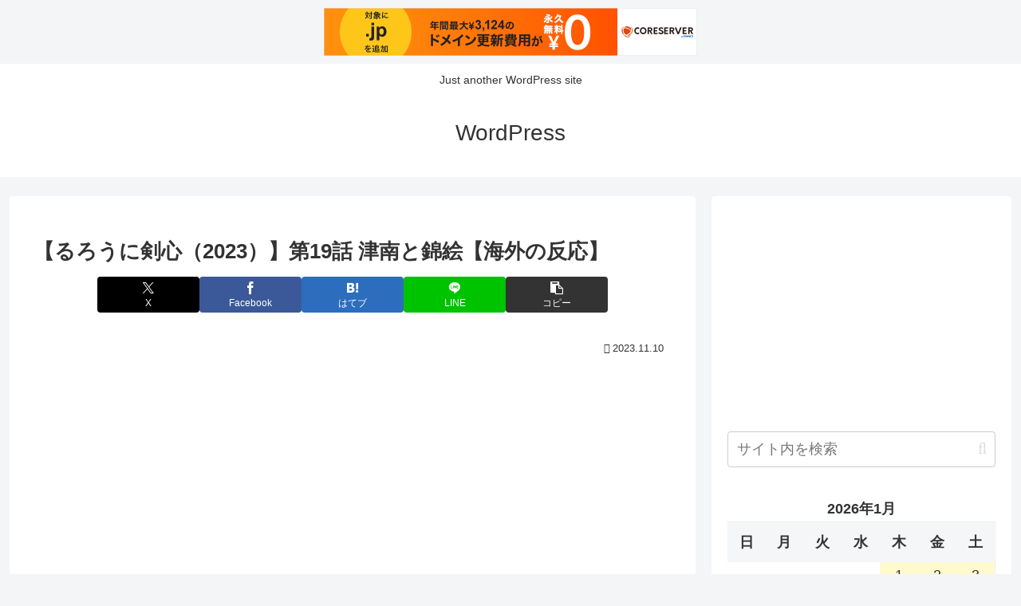

--- FILE ---
content_type: application/javascript;charset=utf-8
request_url: https://adm.shinobi.jp/b/63d01f191b60e736310c27f8c4d1c064?sid=c5aba5zwd&url=http%3A%2F%2Fxcae.s1006.xrea.com%2Farchives%2F720046&referrer=&du=http%3A%2F%2Fxcae.s1006.xrea.com%2Farchives%2F720046&if=false&ic=false&olp=&fv=true&bid=a016f900-d099-46d4-b2d7-5fb9c8eacb2d&callback=window.__admax_render__.render_banner&sc=0&tm=0&rand=71688306113
body_size: 609
content:
window.__admax_render__.render_banner({"request_id":"605e0c89-dee8-456c-aba2-e90f58ffecca","spot_id":"c5aba5zwd","tag_text":"<div id=\"admax-passback-605e0c89-dee8-456c-aba2-e90f58ffecca\"></div>\n<script type=\"text/javascript\" src=\"//pb.shinobi.jp/st/r.js\"></script>\n<script type=\"text/javascript\" src=\"//pb.shinobi.jp/t/59d1b38474724100170d9728?rid=605e0c89-dee8-456c-aba2-e90f58ffecca&skey=63d01f191b60e736310c27f8c4d1c064&site=http%3A%2F%2Fxcae.s1006.xrea.com%2F\"></script>","width":300,"height":250,"responsive":false,"tag_id":"63d01f191b60e736310c27f8c4d1c064","tid":796087,"imp_url":"https://adm.shinobi.jp/ib?v=2&c=[base64]&i=vlxf2nkV","click_url":"https://adm.shinobi.jp/cb?v=2&c=[base64]&i=vlxf2nkV","is_pc":true});

--- FILE ---
content_type: application/javascript; charset=UTF-8
request_url: http://pb.shinobi.jp/t/59d1b38474724100170d9728?rid=3ceb5d43-4b80-41c3-b533-740d3bf6b38d&skey=63d01f191b60e736310c27f8c4d1c064&site=http%3A%2F%2Fxcae.s1006.xrea.com%2F
body_size: 2857
content:
window.__admax_passback__.render({"response":"{\"rid\":\"3ceb5d43-4b80-41c3-b533-740d3bf6b38d\",\"w\":300,\"h\":250,\"tags\":[{\"text\":\"\\u003cdiv\\n  id=\\\"michao-ad-300x250\\\"\\n  style=\\\"\\n    margin: 0;\\n    padding: 0;\\n    border: 0;\\n    width: 300px;\\n    height: 250px;\\n    overflow: hidden;\\n    line-height: 0;\\n    font-size: 0;\\n  \\\"\\n\\u003e\\n  \\u003ciframe\\n    id=\\\"michao-ad-iframe-300x250\\\"\\n    width=\\\"300\\\"\\n    height=\\\"250\\\"\\n    frameborder=\\\"0\\\"\\n    scrolling=\\\"no\\\"\\n    marginwidth=\\\"0\\\"\\n    marginheight=\\\"0\\\"\\n    allowtransparency=\\\"true\\\"\\n    sandbox=\\\"allow-scripts allow-same-origin allow-popups allow-popups-to-escape-sandbox allow-top-navigation-by-user-activation\\\"\\n    style=\\\"\\n      margin: 0;\\n      padding: 0;\\n      border: 0;\\n      display: block;\\n      width: 300px;\\n      height: 250px;\\n    \\\"\\n  \\u003e\\n  \\u003c/iframe\\u003e\\n\\u003c/div\\u003e\\n\\n\\u003cscript src=\\\"https://cdn.michao-ssp.com/original/prebid.js\\\"\\u003e\\u003c/script\\u003e\\n\\n\\u003cscript\\u003e\\n  var pbjs = pbjs || {};\\n  pbjs.que = pbjs.que || [];\\n\\n  pbjs.que.push(function () {\\n    var adUnits = [\\n      {\\n        code: \\\"michao-ad-300x250\\\",\\n        mediaTypes: {\\n          banner: {\\n            sizes: [[300, 250]],\\n          },\\n        },\\n        bids: [\\n          {\\n            bidder: \\\"michao\\\",\\n            params: {\\n              site: 645,\\n              placement: \\\"share-300x250\\\",\\n              partner: 10,\\n              test: false,\\n            },\\n          },\\n        ],\\n      },\\n    ];\\n\\n    pbjs.addAdUnits(adUnits);\\n\\n    pbjs.setConfig({\\n      bidderTimeout: 5000,\\n      userSync: {\\n        userIds: [\\n          {\\n            name: \\\"sharedId\\\",\\n            storage: {\\n              type: \\\"cookie\\\",\\n              name: \\\"_sharedid\\\",\\n              expires: 365,\\n            },\\n          },\\n        ],\\n      },\\n    });\\n\\n    pbjs.requestBids({\\n      bidsBackHandler: function (bids) {\\n        var adUnitCode = \\\"michao-ad-300x250\\\";\\n        var winningBid = pbjs.getHighestCpmBids(adUnitCode)[0];\\n\\n        var iframe = document.getElementById(\\\"michao-ad-iframe-300x250\\\");\\n        var iframeDoc = iframe.contentWindow.document;\\n\\n        if (winningBid) {\\n          pbjs.renderAd(iframeDoc, winningBid.adId);\\n        } else {\\n          admax_passback();\\n        }\\n\\n        var normalizeCss =\\n          \\\"button,hr,input{overflow:visible}progress,sub,sup{vertical-align:baseline}[type=checkbox],[type=radio],legend{box-sizing:border-box;padding:0}html{line-height:1.15;-webkit-text-size-adjust:100%}body{margin:0}details,main{display:block}h1{font-size:2em;margin:.67em 0}hr{box-sizing:content-box;height:0}code,kbd,pre,samp{font-family:monospace,monospace;font-size:1em}a{background-color:transparent}abbr[title]{border-bottom:none;text-decoration:underline;text-decoration:underline dotted}b,strong{font-weight:bolder}small{font-size:80%}sub,sup{font-size:75%;line-height:0;position:relative}sub{bottom:-.25em}sup{top:-.5em}img{border-style:none}button,input,optgroup,select,textarea{font-family:inherit;font-size:100%;line-height:1.15;margin:0}button,select{text-transform:none}[type=button],[type=reset],[type=submit],button{-webkit-appearance:button}[type=button]::-moz-focus-inner,[type=reset]::-moz-focus-inner,[type=submit]::-moz-focus-inner,button::-moz-focus-inner{border-style:none;padding:0}[type=button]:-moz-focusring,[type=reset]:-moz-focusring,[type=submit]:-moz-focusring,button:-moz-focusring{outline:ButtonText dotted 1px}fieldset{padding:.35em .75em .625em}legend{color:inherit;display:table;max-width:100%;white-space:normal}textarea{overflow:auto}[type=number]::-webkit-inner-spin-button,[type=number]::-webkit-outer-spin-button{height:auto}[type=search]{-webkit-appearance:textfield;outline-offset:-2px}[type=search]::-webkit-search-decoration{-webkit-appearance:none}::-webkit-file-upload-button{-webkit-appearance:button;font:inherit}summary{display:list-item}[hidden],template{display:none}\\\";\\n        var style = iframeDoc.createElement(\\\"style\\\");\\n        style.appendChild(iframeDoc.createTextNode(normalizeCss));\\n        iframeDoc.head.appendChild(style);\\n      },\\n    });\\n  });\\n\\u003c/script\\u003e\",\"beacon\":\"http://pb.shinobi.jp/fr?c=g6lSZXF1ZXN0SUTZJDNjZWI1ZDQzLTRiODAtNDFjMy1iNTMzLTc0MGQzYmY2YjM4ZKZUYWdLZXmzc3NwLWRlZmF1bHQtMzAweDI1MKlGaWxsZXJLZXmxc3NwLWRmLTMwMC1hZGxvb2s%3D\"},{\"text\":\"\\u003c!-- Criteo Loader --\\u003e\\n\\u003cscript\\n    type=\\\"text/javascript\\\"\\n    src=\\\"https://static.criteo.net/js/ld/publishertag.js\\\"\\n    async\\n\\u003e\\u003c/script\\u003e\\n\\u003c!-- Initialize Criteo Object --\\u003e\\n\\u003cscript\\u003e\\n    window.Criteo = window.Criteo || {};\\n    window.Criteo.events = window.Criteo.events || [];\\n\\u003c/script\\u003e\\n\\u003cscript type=\\\"text/javascript\\\"\\u003e\\n    Criteo.events.push(function () {\\n        var adUnits = {\\n            placements: [\\n                {\\n                    slotId: \\\"criteo-1339019\\\",\\n                    zoneId: 1339019,\\n                },\\n            ],\\n        };\\n        Criteo.Passback.RequestBids(adUnits, 2000);\\n    });\\n\\u003c/script\\u003e\\n\\u003cdiv id=\\\"criteo-1339019\\\"\\u003e\\u003c/div\\u003e\\n\\u003cscript type=\\\"text/javascript\\\"\\u003e\\n    Criteo.events.push(function () {\\n        Criteo.Passback.RenderAd(\\\"criteo-1339019\\\", function () {\\n            var width = \\\"300\\\",\\n                height = \\\"250\\\";\\n            var slotid = \\\"criteo-1339019\\\";\\n            var div = document.getElementById(slotid);\\n            if (div) {\\n                var ifr = document.createElement(\\\"iframe\\\");\\n                ifr.setAttribute(\\\"id\\\", slotid + \\\"_iframe\\\"),\\n                    ifr.setAttribute(\\\"frameborder\\\", \\\"0\\\"),\\n                    ifr.setAttribute(\\\"allowtransparency\\\", \\\"true\\\"),\\n                    ifr.setAttribute(\\\"hspace\\\", \\\"0\\\"),\\n                    ifr.setAttribute(\\\"marginwidth\\\", \\\"0\\\"),\\n                    ifr.setAttribute(\\\"marginheight\\\", \\\"0\\\"),\\n                    ifr.setAttribute(\\\"scrolling\\\", \\\"no\\\"),\\n                    ifr.setAttribute(\\\"vspace\\\", \\\"0\\\"),\\n                    ifr.setAttribute(\\\"width\\\", \\\"300\\\"),\\n                    ifr.setAttribute(\\\"height\\\", \\\"250\\\");\\n                div.appendChild(ifr);\\n                var htmlcode =\\n                    '\\u003chtml\\u003e\\u003chead\\u003e\\u003c/head\\u003e\\u003cbody\\u003e\\u003cscript type=\\\"text/javascript\\\"\\u003eparent.admax_passback();\\u003c/scr' +\\n                    \\\"ipt\\u003e\\u003c/body\\u003e\\u003c/html\\u003e\\\";\\n                var ifrd = ifr.contentWindow.document;\\n                ifrd.open();\\n                ifrd.write(htmlcode);\\n                ifrd.close();\\n            }\\n        });\\n    });\\n\\u003c/script\\u003e\",\"beacon\":\"http://pb.shinobi.jp/fr?c=g6lSZXF1ZXN0SUTZJDNjZWI1ZDQzLTRiODAtNDFjMy1iNTMzLTc0MGQzYmY2YjM4ZKZUYWdLZXmzc3NwLWRlZmF1bHQtMzAweDI1MKlGaWxsZXJLZXmxc3NwLWRmLTMwMC1jcml0ZW8%3D\"},{\"text\":\"\\u003cscript type=\\\"text/javascript\\\"\\u003e\\n                var pubId=156851;\\n                var siteId=282925;\\n                var kadId=1379758;\\n                var kadwidth=300;\\n                var kadheight=250;\\n                var kadtype=1;\\n                var kadpageurl= \\\"http%3A%2F%2Fxcae.s1006.xrea.com%2F\\\";\\n\\u003c/script\\u003e\\n\\u003cscript type=\\\"text/javascript\\\" src=\\\"https://ads.pubmatic.com/AdServer/js/showad.js\\\"\\u003e\\u003c/script\\u003e\",\"beacon\":\"http://pb.shinobi.jp/fr?c=g6lSZXF1ZXN0SUTZJDNjZWI1ZDQzLTRiODAtNDFjMy1iNTMzLTc0MGQzYmY2YjM4ZKZUYWdLZXmzc3NwLWRlZmF1bHQtMzAweDI1MKlGaWxsZXJLZXmzc3NwLWRmLTMwMC1wdWJtYXRpYw%3D%3D\"},{\"text\":\"\\u003cscript type=\\\"text/javascript\\\"\\u003e\\nvar adstir_vars = {\\n  ver: \\\"4.0\\\",\\n  app_id: \\\"MEDIA-e65a80d3\\\",\\n  ad_spot: 3,\\n  center: false\\n};\\n\\u003c/script\\u003e\\n\\u003cscript type=\\\"text/javascript\\\" src=\\\"https://js.ad-stir.com/js/adstir.js\\\"\\u003e\\u003c/script\\u003e\",\"beacon\":\"http://pb.shinobi.jp/fr?c=g6lSZXF1ZXN0SUTZJDNjZWI1ZDQzLTRiODAtNDFjMy1iNTMzLTc0MGQzYmY2YjM4ZKZUYWdLZXmzc3NwLWRlZmF1bHQtMzAweDI1MKlGaWxsZXJLZXmxc3NwLWRmLTMwMC1hZHN0aXI%3D\"},{\"text\":\"\\u003cscript type=\\\"text/javascript\\\" src=\\\"https://js.miyuki-web.net/t/019/508/a80019508.js\\\"\\u003e\\u003c/script\\u003e\",\"beacon\":\"http://pb.shinobi.jp/fr?c=g6lSZXF1ZXN0SUTZJDNjZWI1ZDQzLTRiODAtNDFjMy1iNTMzLTc0MGQzYmY2YjM4ZKZUYWdLZXmzc3NwLWRlZmF1bHQtMzAweDI1MKlGaWxsZXJLZXmxc3NwLWRmLTMwMC1nZW5pZWU%3D\"},{\"text\":\"\\u003cscript\\u003ewindow.admax_net_mode=true;\\u003c/script\\u003e\\n\\u003cdiv id=\\\"admax-net\\\" data-admax-rid=\\\"3ceb5d43-4b80-41c3-b533-740d3bf6b38d\\\" data-admax-id=\\\"63d01f191b60e736310c27f8c4d1c064\\\"\\u003e\\u003c/div\\u003e\\n\\u003cscript type=\\\"text/javascript\\\" src=\\\"//adm.shinobi.jp/st/net.js\\\"\\u003e\\u003c/script\\u003e\",\"beacon\":\"http://pb.shinobi.jp/fr?c=g6lSZXF1ZXN0SUTZJDNjZWI1ZDQzLTRiODAtNDFjMy1iNTMzLTc0MGQzYmY2YjM4ZKZUYWdLZXmzc3NwLWRlZmF1bHQtMzAweDI1MKlGaWxsZXJLZXmzc3NwLWRmLTMwMC1hZG1heG5ldA%3D%3D\"}]}","timestamp":"2026-01-15T16:22:16.933079776Z","random":747}
);

--- FILE ---
content_type: application/javascript; charset=UTF-8
request_url: http://pb.shinobi.jp/t/59d1b38474724100170d9728?rid=ec878dc6-6a5c-40f1-88df-7d7f8d688b25&skey=63d01f191b60e736310c27f8c4d1c064&site=http%3A%2F%2Fxcae.s1006.xrea.com%2F
body_size: 2857
content:
window.__admax_passback__.render({"response":"{\"rid\":\"ec878dc6-6a5c-40f1-88df-7d7f8d688b25\",\"w\":300,\"h\":250,\"tags\":[{\"text\":\"\\u003cdiv\\n  id=\\\"michao-ad-300x250\\\"\\n  style=\\\"\\n    margin: 0;\\n    padding: 0;\\n    border: 0;\\n    width: 300px;\\n    height: 250px;\\n    overflow: hidden;\\n    line-height: 0;\\n    font-size: 0;\\n  \\\"\\n\\u003e\\n  \\u003ciframe\\n    id=\\\"michao-ad-iframe-300x250\\\"\\n    width=\\\"300\\\"\\n    height=\\\"250\\\"\\n    frameborder=\\\"0\\\"\\n    scrolling=\\\"no\\\"\\n    marginwidth=\\\"0\\\"\\n    marginheight=\\\"0\\\"\\n    allowtransparency=\\\"true\\\"\\n    sandbox=\\\"allow-scripts allow-same-origin allow-popups allow-popups-to-escape-sandbox allow-top-navigation-by-user-activation\\\"\\n    style=\\\"\\n      margin: 0;\\n      padding: 0;\\n      border: 0;\\n      display: block;\\n      width: 300px;\\n      height: 250px;\\n    \\\"\\n  \\u003e\\n  \\u003c/iframe\\u003e\\n\\u003c/div\\u003e\\n\\n\\u003cscript src=\\\"https://cdn.michao-ssp.com/original/prebid.js\\\"\\u003e\\u003c/script\\u003e\\n\\n\\u003cscript\\u003e\\n  var pbjs = pbjs || {};\\n  pbjs.que = pbjs.que || [];\\n\\n  pbjs.que.push(function () {\\n    var adUnits = [\\n      {\\n        code: \\\"michao-ad-300x250\\\",\\n        mediaTypes: {\\n          banner: {\\n            sizes: [[300, 250]],\\n          },\\n        },\\n        bids: [\\n          {\\n            bidder: \\\"michao\\\",\\n            params: {\\n              site: 645,\\n              placement: \\\"share-300x250\\\",\\n              partner: 10,\\n              test: false,\\n            },\\n          },\\n        ],\\n      },\\n    ];\\n\\n    pbjs.addAdUnits(adUnits);\\n\\n    pbjs.setConfig({\\n      bidderTimeout: 5000,\\n      userSync: {\\n        userIds: [\\n          {\\n            name: \\\"sharedId\\\",\\n            storage: {\\n              type: \\\"cookie\\\",\\n              name: \\\"_sharedid\\\",\\n              expires: 365,\\n            },\\n          },\\n        ],\\n      },\\n    });\\n\\n    pbjs.requestBids({\\n      bidsBackHandler: function (bids) {\\n        var adUnitCode = \\\"michao-ad-300x250\\\";\\n        var winningBid = pbjs.getHighestCpmBids(adUnitCode)[0];\\n\\n        var iframe = document.getElementById(\\\"michao-ad-iframe-300x250\\\");\\n        var iframeDoc = iframe.contentWindow.document;\\n\\n        if (winningBid) {\\n          pbjs.renderAd(iframeDoc, winningBid.adId);\\n        } else {\\n          admax_passback();\\n        }\\n\\n        var normalizeCss =\\n          \\\"button,hr,input{overflow:visible}progress,sub,sup{vertical-align:baseline}[type=checkbox],[type=radio],legend{box-sizing:border-box;padding:0}html{line-height:1.15;-webkit-text-size-adjust:100%}body{margin:0}details,main{display:block}h1{font-size:2em;margin:.67em 0}hr{box-sizing:content-box;height:0}code,kbd,pre,samp{font-family:monospace,monospace;font-size:1em}a{background-color:transparent}abbr[title]{border-bottom:none;text-decoration:underline;text-decoration:underline dotted}b,strong{font-weight:bolder}small{font-size:80%}sub,sup{font-size:75%;line-height:0;position:relative}sub{bottom:-.25em}sup{top:-.5em}img{border-style:none}button,input,optgroup,select,textarea{font-family:inherit;font-size:100%;line-height:1.15;margin:0}button,select{text-transform:none}[type=button],[type=reset],[type=submit],button{-webkit-appearance:button}[type=button]::-moz-focus-inner,[type=reset]::-moz-focus-inner,[type=submit]::-moz-focus-inner,button::-moz-focus-inner{border-style:none;padding:0}[type=button]:-moz-focusring,[type=reset]:-moz-focusring,[type=submit]:-moz-focusring,button:-moz-focusring{outline:ButtonText dotted 1px}fieldset{padding:.35em .75em .625em}legend{color:inherit;display:table;max-width:100%;white-space:normal}textarea{overflow:auto}[type=number]::-webkit-inner-spin-button,[type=number]::-webkit-outer-spin-button{height:auto}[type=search]{-webkit-appearance:textfield;outline-offset:-2px}[type=search]::-webkit-search-decoration{-webkit-appearance:none}::-webkit-file-upload-button{-webkit-appearance:button;font:inherit}summary{display:list-item}[hidden],template{display:none}\\\";\\n        var style = iframeDoc.createElement(\\\"style\\\");\\n        style.appendChild(iframeDoc.createTextNode(normalizeCss));\\n        iframeDoc.head.appendChild(style);\\n      },\\n    });\\n  });\\n\\u003c/script\\u003e\",\"beacon\":\"http://pb.shinobi.jp/fr?c=g6lSZXF1ZXN0SUTZJGVjODc4ZGM2LTZhNWMtNDBmMS04OGRmLTdkN2Y4ZDY4OGIyNaZUYWdLZXmzc3NwLWRlZmF1bHQtMzAweDI1MKlGaWxsZXJLZXmxc3NwLWRmLTMwMC1hZGxvb2s%3D\"},{\"text\":\"\\u003c!-- Criteo Loader --\\u003e\\n\\u003cscript\\n    type=\\\"text/javascript\\\"\\n    src=\\\"https://static.criteo.net/js/ld/publishertag.js\\\"\\n    async\\n\\u003e\\u003c/script\\u003e\\n\\u003c!-- Initialize Criteo Object --\\u003e\\n\\u003cscript\\u003e\\n    window.Criteo = window.Criteo || {};\\n    window.Criteo.events = window.Criteo.events || [];\\n\\u003c/script\\u003e\\n\\u003cscript type=\\\"text/javascript\\\"\\u003e\\n    Criteo.events.push(function () {\\n        var adUnits = {\\n            placements: [\\n                {\\n                    slotId: \\\"criteo-1339019\\\",\\n                    zoneId: 1339019,\\n                },\\n            ],\\n        };\\n        Criteo.Passback.RequestBids(adUnits, 2000);\\n    });\\n\\u003c/script\\u003e\\n\\u003cdiv id=\\\"criteo-1339019\\\"\\u003e\\u003c/div\\u003e\\n\\u003cscript type=\\\"text/javascript\\\"\\u003e\\n    Criteo.events.push(function () {\\n        Criteo.Passback.RenderAd(\\\"criteo-1339019\\\", function () {\\n            var width = \\\"300\\\",\\n                height = \\\"250\\\";\\n            var slotid = \\\"criteo-1339019\\\";\\n            var div = document.getElementById(slotid);\\n            if (div) {\\n                var ifr = document.createElement(\\\"iframe\\\");\\n                ifr.setAttribute(\\\"id\\\", slotid + \\\"_iframe\\\"),\\n                    ifr.setAttribute(\\\"frameborder\\\", \\\"0\\\"),\\n                    ifr.setAttribute(\\\"allowtransparency\\\", \\\"true\\\"),\\n                    ifr.setAttribute(\\\"hspace\\\", \\\"0\\\"),\\n                    ifr.setAttribute(\\\"marginwidth\\\", \\\"0\\\"),\\n                    ifr.setAttribute(\\\"marginheight\\\", \\\"0\\\"),\\n                    ifr.setAttribute(\\\"scrolling\\\", \\\"no\\\"),\\n                    ifr.setAttribute(\\\"vspace\\\", \\\"0\\\"),\\n                    ifr.setAttribute(\\\"width\\\", \\\"300\\\"),\\n                    ifr.setAttribute(\\\"height\\\", \\\"250\\\");\\n                div.appendChild(ifr);\\n                var htmlcode =\\n                    '\\u003chtml\\u003e\\u003chead\\u003e\\u003c/head\\u003e\\u003cbody\\u003e\\u003cscript type=\\\"text/javascript\\\"\\u003eparent.admax_passback();\\u003c/scr' +\\n                    \\\"ipt\\u003e\\u003c/body\\u003e\\u003c/html\\u003e\\\";\\n                var ifrd = ifr.contentWindow.document;\\n                ifrd.open();\\n                ifrd.write(htmlcode);\\n                ifrd.close();\\n            }\\n        });\\n    });\\n\\u003c/script\\u003e\",\"beacon\":\"http://pb.shinobi.jp/fr?c=g6lSZXF1ZXN0SUTZJGVjODc4ZGM2LTZhNWMtNDBmMS04OGRmLTdkN2Y4ZDY4OGIyNaZUYWdLZXmzc3NwLWRlZmF1bHQtMzAweDI1MKlGaWxsZXJLZXmxc3NwLWRmLTMwMC1jcml0ZW8%3D\"},{\"text\":\"\\u003cscript type=\\\"text/javascript\\\"\\u003e\\n                var pubId=156851;\\n                var siteId=282925;\\n                var kadId=1379758;\\n                var kadwidth=300;\\n                var kadheight=250;\\n                var kadtype=1;\\n                var kadpageurl= \\\"http%3A%2F%2Fxcae.s1006.xrea.com%2F\\\";\\n\\u003c/script\\u003e\\n\\u003cscript type=\\\"text/javascript\\\" src=\\\"https://ads.pubmatic.com/AdServer/js/showad.js\\\"\\u003e\\u003c/script\\u003e\",\"beacon\":\"http://pb.shinobi.jp/fr?c=g6lSZXF1ZXN0SUTZJGVjODc4ZGM2LTZhNWMtNDBmMS04OGRmLTdkN2Y4ZDY4OGIyNaZUYWdLZXmzc3NwLWRlZmF1bHQtMzAweDI1MKlGaWxsZXJLZXmzc3NwLWRmLTMwMC1wdWJtYXRpYw%3D%3D\"},{\"text\":\"\\u003cscript type=\\\"text/javascript\\\"\\u003e\\nvar adstir_vars = {\\n  ver: \\\"4.0\\\",\\n  app_id: \\\"MEDIA-e65a80d3\\\",\\n  ad_spot: 3,\\n  center: false\\n};\\n\\u003c/script\\u003e\\n\\u003cscript type=\\\"text/javascript\\\" src=\\\"https://js.ad-stir.com/js/adstir.js\\\"\\u003e\\u003c/script\\u003e\",\"beacon\":\"http://pb.shinobi.jp/fr?c=g6lSZXF1ZXN0SUTZJGVjODc4ZGM2LTZhNWMtNDBmMS04OGRmLTdkN2Y4ZDY4OGIyNaZUYWdLZXmzc3NwLWRlZmF1bHQtMzAweDI1MKlGaWxsZXJLZXmxc3NwLWRmLTMwMC1hZHN0aXI%3D\"},{\"text\":\"\\u003cscript type=\\\"text/javascript\\\" src=\\\"https://js.miyuki-web.net/t/019/508/a80019508.js\\\"\\u003e\\u003c/script\\u003e\",\"beacon\":\"http://pb.shinobi.jp/fr?c=g6lSZXF1ZXN0SUTZJGVjODc4ZGM2LTZhNWMtNDBmMS04OGRmLTdkN2Y4ZDY4OGIyNaZUYWdLZXmzc3NwLWRlZmF1bHQtMzAweDI1MKlGaWxsZXJLZXmxc3NwLWRmLTMwMC1nZW5pZWU%3D\"},{\"text\":\"\\u003cscript\\u003ewindow.admax_net_mode=true;\\u003c/script\\u003e\\n\\u003cdiv id=\\\"admax-net\\\" data-admax-rid=\\\"ec878dc6-6a5c-40f1-88df-7d7f8d688b25\\\" data-admax-id=\\\"63d01f191b60e736310c27f8c4d1c064\\\"\\u003e\\u003c/div\\u003e\\n\\u003cscript type=\\\"text/javascript\\\" src=\\\"//adm.shinobi.jp/st/net.js\\\"\\u003e\\u003c/script\\u003e\",\"beacon\":\"http://pb.shinobi.jp/fr?c=g6lSZXF1ZXN0SUTZJGVjODc4ZGM2LTZhNWMtNDBmMS04OGRmLTdkN2Y4ZDY4OGIyNaZUYWdLZXmzc3NwLWRlZmF1bHQtMzAweDI1MKlGaWxsZXJLZXmzc3NwLWRmLTMwMC1hZG1heG5ldA%3D%3D\"}]}","timestamp":"2026-01-15T16:22:16.939354237Z","random":440}
);

--- FILE ---
content_type: application/javascript;charset=utf-8
request_url: https://adm.shinobi.jp/b/63d01f191b60e736310c27f8c4d1c064?sid=8oqbp10hf&url=http%3A%2F%2Fxcae.s1006.xrea.com%2Farchives%2F720046&referrer=&du=http%3A%2F%2Fxcae.s1006.xrea.com%2Farchives%2F720046&if=false&ic=false&olp=&fv=false&bid=a016f900-d099-46d4-b2d7-5fb9c8eacb2d&callback=window.__admax_render__.render_banner&sc=0&tm=0&rand=76399369296
body_size: 611
content:
window.__admax_render__.render_banner({"request_id":"17666b9a-398c-4749-b0ce-8659d632dd0c","spot_id":"8oqbp10hf","tag_text":"<div id=\"admax-passback-17666b9a-398c-4749-b0ce-8659d632dd0c\"></div>\n<script type=\"text/javascript\" src=\"//pb.shinobi.jp/st/r.js\"></script>\n<script type=\"text/javascript\" src=\"//pb.shinobi.jp/t/59d1b38474724100170d9728?rid=17666b9a-398c-4749-b0ce-8659d632dd0c&skey=63d01f191b60e736310c27f8c4d1c064&site=http%3A%2F%2Fxcae.s1006.xrea.com%2F\"></script>","width":300,"height":250,"responsive":false,"tag_id":"63d01f191b60e736310c27f8c4d1c064","tid":796087,"imp_url":"https://adm.shinobi.jp/ib?v=2&c=[base64]&i=z9wxSr8g","click_url":"https://adm.shinobi.jp/cb?v=2&c=[base64]&i=z9wxSr8g","is_pc":true});

--- FILE ---
content_type: application/javascript;charset=utf-8
request_url: https://adm.shinobi.jp/s/63d01f191b60e736310c27f8c4d1c064
body_size: 317
content:
document.write('<di' + 'v id="admax-banner-0470ff62-d418-4a57-a6fb-72856e1eaf5e" style="display:inline-block;width:300px;height:250px;"></di' + 'v>');window.admaxbanner = {admax_id:'admax-banner-0470ff62-d418-4a57-a6fb-72856e1eaf5e',tag_id:'63d01f191b60e736310c27f8c4d1c064',type:'b',width:300,height:250};document.write('<scr' + 'ipt type="text/javascript" charset="utf-8" src="https://adm.shinobi.jp/st/s.js"></scr' + 'ipt>');

--- FILE ---
content_type: application/javascript;charset=utf-8
request_url: https://adm.shinobi.jp/b/63d01f191b60e736310c27f8c4d1c064?sid=hx8y2c35v&url=http%3A%2F%2Fxcae.s1006.xrea.com%2Farchives%2F720046&referrer=&du=http%3A%2F%2Fxcae.s1006.xrea.com%2Farchives%2F720046&if=false&ic=false&olp=&fv=false&bid=a016f900-d099-46d4-b2d7-5fb9c8eacb2d&callback=window.__admax_render__.render_banner&sc=0&tm=0&rand=26353534442
body_size: 611
content:
window.__admax_render__.render_banner({"request_id":"3ceb5d43-4b80-41c3-b533-740d3bf6b38d","spot_id":"hx8y2c35v","tag_text":"<div id=\"admax-passback-3ceb5d43-4b80-41c3-b533-740d3bf6b38d\"></div>\n<script type=\"text/javascript\" src=\"//pb.shinobi.jp/st/r.js\"></script>\n<script type=\"text/javascript\" src=\"//pb.shinobi.jp/t/59d1b38474724100170d9728?rid=3ceb5d43-4b80-41c3-b533-740d3bf6b38d&skey=63d01f191b60e736310c27f8c4d1c064&site=http%3A%2F%2Fxcae.s1006.xrea.com%2F\"></script>","width":300,"height":250,"responsive":false,"tag_id":"63d01f191b60e736310c27f8c4d1c064","tid":796087,"imp_url":"https://adm.shinobi.jp/ib?v=2&c=[base64]&i=uG8piBIv","click_url":"https://adm.shinobi.jp/cb?v=2&c=[base64]&i=uG8piBIv","is_pc":true});

--- FILE ---
content_type: application/javascript; charset=UTF-8
request_url: http://pb.shinobi.jp/t/59d1b38474724100170d9728?rid=605e0c89-dee8-456c-aba2-e90f58ffecca&skey=63d01f191b60e736310c27f8c4d1c064&site=http%3A%2F%2Fxcae.s1006.xrea.com%2F
body_size: 2854
content:
window.__admax_passback__.render({"response":"{\"rid\":\"605e0c89-dee8-456c-aba2-e90f58ffecca\",\"w\":300,\"h\":250,\"tags\":[{\"text\":\"\\u003cdiv\\n  id=\\\"michao-ad-300x250\\\"\\n  style=\\\"\\n    margin: 0;\\n    padding: 0;\\n    border: 0;\\n    width: 300px;\\n    height: 250px;\\n    overflow: hidden;\\n    line-height: 0;\\n    font-size: 0;\\n  \\\"\\n\\u003e\\n  \\u003ciframe\\n    id=\\\"michao-ad-iframe-300x250\\\"\\n    width=\\\"300\\\"\\n    height=\\\"250\\\"\\n    frameborder=\\\"0\\\"\\n    scrolling=\\\"no\\\"\\n    marginwidth=\\\"0\\\"\\n    marginheight=\\\"0\\\"\\n    allowtransparency=\\\"true\\\"\\n    sandbox=\\\"allow-scripts allow-same-origin allow-popups allow-popups-to-escape-sandbox allow-top-navigation-by-user-activation\\\"\\n    style=\\\"\\n      margin: 0;\\n      padding: 0;\\n      border: 0;\\n      display: block;\\n      width: 300px;\\n      height: 250px;\\n    \\\"\\n  \\u003e\\n  \\u003c/iframe\\u003e\\n\\u003c/div\\u003e\\n\\n\\u003cscript src=\\\"https://cdn.michao-ssp.com/original/prebid.js\\\"\\u003e\\u003c/script\\u003e\\n\\n\\u003cscript\\u003e\\n  var pbjs = pbjs || {};\\n  pbjs.que = pbjs.que || [];\\n\\n  pbjs.que.push(function () {\\n    var adUnits = [\\n      {\\n        code: \\\"michao-ad-300x250\\\",\\n        mediaTypes: {\\n          banner: {\\n            sizes: [[300, 250]],\\n          },\\n        },\\n        bids: [\\n          {\\n            bidder: \\\"michao\\\",\\n            params: {\\n              site: 645,\\n              placement: \\\"share-300x250\\\",\\n              partner: 10,\\n              test: false,\\n            },\\n          },\\n        ],\\n      },\\n    ];\\n\\n    pbjs.addAdUnits(adUnits);\\n\\n    pbjs.setConfig({\\n      bidderTimeout: 5000,\\n      userSync: {\\n        userIds: [\\n          {\\n            name: \\\"sharedId\\\",\\n            storage: {\\n              type: \\\"cookie\\\",\\n              name: \\\"_sharedid\\\",\\n              expires: 365,\\n            },\\n          },\\n        ],\\n      },\\n    });\\n\\n    pbjs.requestBids({\\n      bidsBackHandler: function (bids) {\\n        var adUnitCode = \\\"michao-ad-300x250\\\";\\n        var winningBid = pbjs.getHighestCpmBids(adUnitCode)[0];\\n\\n        var iframe = document.getElementById(\\\"michao-ad-iframe-300x250\\\");\\n        var iframeDoc = iframe.contentWindow.document;\\n\\n        if (winningBid) {\\n          pbjs.renderAd(iframeDoc, winningBid.adId);\\n        } else {\\n          admax_passback();\\n        }\\n\\n        var normalizeCss =\\n          \\\"button,hr,input{overflow:visible}progress,sub,sup{vertical-align:baseline}[type=checkbox],[type=radio],legend{box-sizing:border-box;padding:0}html{line-height:1.15;-webkit-text-size-adjust:100%}body{margin:0}details,main{display:block}h1{font-size:2em;margin:.67em 0}hr{box-sizing:content-box;height:0}code,kbd,pre,samp{font-family:monospace,monospace;font-size:1em}a{background-color:transparent}abbr[title]{border-bottom:none;text-decoration:underline;text-decoration:underline dotted}b,strong{font-weight:bolder}small{font-size:80%}sub,sup{font-size:75%;line-height:0;position:relative}sub{bottom:-.25em}sup{top:-.5em}img{border-style:none}button,input,optgroup,select,textarea{font-family:inherit;font-size:100%;line-height:1.15;margin:0}button,select{text-transform:none}[type=button],[type=reset],[type=submit],button{-webkit-appearance:button}[type=button]::-moz-focus-inner,[type=reset]::-moz-focus-inner,[type=submit]::-moz-focus-inner,button::-moz-focus-inner{border-style:none;padding:0}[type=button]:-moz-focusring,[type=reset]:-moz-focusring,[type=submit]:-moz-focusring,button:-moz-focusring{outline:ButtonText dotted 1px}fieldset{padding:.35em .75em .625em}legend{color:inherit;display:table;max-width:100%;white-space:normal}textarea{overflow:auto}[type=number]::-webkit-inner-spin-button,[type=number]::-webkit-outer-spin-button{height:auto}[type=search]{-webkit-appearance:textfield;outline-offset:-2px}[type=search]::-webkit-search-decoration{-webkit-appearance:none}::-webkit-file-upload-button{-webkit-appearance:button;font:inherit}summary{display:list-item}[hidden],template{display:none}\\\";\\n        var style = iframeDoc.createElement(\\\"style\\\");\\n        style.appendChild(iframeDoc.createTextNode(normalizeCss));\\n        iframeDoc.head.appendChild(style);\\n      },\\n    });\\n  });\\n\\u003c/script\\u003e\",\"beacon\":\"http://pb.shinobi.jp/fr?c=g6lSZXF1ZXN0SUTZJDYwNWUwYzg5LWRlZTgtNDU2Yy1hYmEyLWU5MGY1OGZmZWNjYaZUYWdLZXmzc3NwLWRlZmF1bHQtMzAweDI1MKlGaWxsZXJLZXmxc3NwLWRmLTMwMC1hZGxvb2s%3D\"},{\"text\":\"\\u003c!-- Criteo Loader --\\u003e\\n\\u003cscript\\n    type=\\\"text/javascript\\\"\\n    src=\\\"https://static.criteo.net/js/ld/publishertag.js\\\"\\n    async\\n\\u003e\\u003c/script\\u003e\\n\\u003c!-- Initialize Criteo Object --\\u003e\\n\\u003cscript\\u003e\\n    window.Criteo = window.Criteo || {};\\n    window.Criteo.events = window.Criteo.events || [];\\n\\u003c/script\\u003e\\n\\u003cscript type=\\\"text/javascript\\\"\\u003e\\n    Criteo.events.push(function () {\\n        var adUnits = {\\n            placements: [\\n                {\\n                    slotId: \\\"criteo-1339019\\\",\\n                    zoneId: 1339019,\\n                },\\n            ],\\n        };\\n        Criteo.Passback.RequestBids(adUnits, 2000);\\n    });\\n\\u003c/script\\u003e\\n\\u003cdiv id=\\\"criteo-1339019\\\"\\u003e\\u003c/div\\u003e\\n\\u003cscript type=\\\"text/javascript\\\"\\u003e\\n    Criteo.events.push(function () {\\n        Criteo.Passback.RenderAd(\\\"criteo-1339019\\\", function () {\\n            var width = \\\"300\\\",\\n                height = \\\"250\\\";\\n            var slotid = \\\"criteo-1339019\\\";\\n            var div = document.getElementById(slotid);\\n            if (div) {\\n                var ifr = document.createElement(\\\"iframe\\\");\\n                ifr.setAttribute(\\\"id\\\", slotid + \\\"_iframe\\\"),\\n                    ifr.setAttribute(\\\"frameborder\\\", \\\"0\\\"),\\n                    ifr.setAttribute(\\\"allowtransparency\\\", \\\"true\\\"),\\n                    ifr.setAttribute(\\\"hspace\\\", \\\"0\\\"),\\n                    ifr.setAttribute(\\\"marginwidth\\\", \\\"0\\\"),\\n                    ifr.setAttribute(\\\"marginheight\\\", \\\"0\\\"),\\n                    ifr.setAttribute(\\\"scrolling\\\", \\\"no\\\"),\\n                    ifr.setAttribute(\\\"vspace\\\", \\\"0\\\"),\\n                    ifr.setAttribute(\\\"width\\\", \\\"300\\\"),\\n                    ifr.setAttribute(\\\"height\\\", \\\"250\\\");\\n                div.appendChild(ifr);\\n                var htmlcode =\\n                    '\\u003chtml\\u003e\\u003chead\\u003e\\u003c/head\\u003e\\u003cbody\\u003e\\u003cscript type=\\\"text/javascript\\\"\\u003eparent.admax_passback();\\u003c/scr' +\\n                    \\\"ipt\\u003e\\u003c/body\\u003e\\u003c/html\\u003e\\\";\\n                var ifrd = ifr.contentWindow.document;\\n                ifrd.open();\\n                ifrd.write(htmlcode);\\n                ifrd.close();\\n            }\\n        });\\n    });\\n\\u003c/script\\u003e\",\"beacon\":\"http://pb.shinobi.jp/fr?c=g6lSZXF1ZXN0SUTZJDYwNWUwYzg5LWRlZTgtNDU2Yy1hYmEyLWU5MGY1OGZmZWNjYaZUYWdLZXmzc3NwLWRlZmF1bHQtMzAweDI1MKlGaWxsZXJLZXmxc3NwLWRmLTMwMC1jcml0ZW8%3D\"},{\"text\":\"\\u003cscript type=\\\"text/javascript\\\"\\u003e\\n                var pubId=156851;\\n                var siteId=282925;\\n                var kadId=1379758;\\n                var kadwidth=300;\\n                var kadheight=250;\\n                var kadtype=1;\\n                var kadpageurl= \\\"http%3A%2F%2Fxcae.s1006.xrea.com%2F\\\";\\n\\u003c/script\\u003e\\n\\u003cscript type=\\\"text/javascript\\\" src=\\\"https://ads.pubmatic.com/AdServer/js/showad.js\\\"\\u003e\\u003c/script\\u003e\",\"beacon\":\"http://pb.shinobi.jp/fr?c=g6lSZXF1ZXN0SUTZJDYwNWUwYzg5LWRlZTgtNDU2Yy1hYmEyLWU5MGY1OGZmZWNjYaZUYWdLZXmzc3NwLWRlZmF1bHQtMzAweDI1MKlGaWxsZXJLZXmzc3NwLWRmLTMwMC1wdWJtYXRpYw%3D%3D\"},{\"text\":\"\\u003cscript type=\\\"text/javascript\\\"\\u003e\\nvar adstir_vars = {\\n  ver: \\\"4.0\\\",\\n  app_id: \\\"MEDIA-e65a80d3\\\",\\n  ad_spot: 3,\\n  center: false\\n};\\n\\u003c/script\\u003e\\n\\u003cscript type=\\\"text/javascript\\\" src=\\\"https://js.ad-stir.com/js/adstir.js\\\"\\u003e\\u003c/script\\u003e\",\"beacon\":\"http://pb.shinobi.jp/fr?c=g6lSZXF1ZXN0SUTZJDYwNWUwYzg5LWRlZTgtNDU2Yy1hYmEyLWU5MGY1OGZmZWNjYaZUYWdLZXmzc3NwLWRlZmF1bHQtMzAweDI1MKlGaWxsZXJLZXmxc3NwLWRmLTMwMC1hZHN0aXI%3D\"},{\"text\":\"\\u003cscript type=\\\"text/javascript\\\" src=\\\"https://js.miyuki-web.net/t/019/508/a80019508.js\\\"\\u003e\\u003c/script\\u003e\",\"beacon\":\"http://pb.shinobi.jp/fr?c=g6lSZXF1ZXN0SUTZJDYwNWUwYzg5LWRlZTgtNDU2Yy1hYmEyLWU5MGY1OGZmZWNjYaZUYWdLZXmzc3NwLWRlZmF1bHQtMzAweDI1MKlGaWxsZXJLZXmxc3NwLWRmLTMwMC1nZW5pZWU%3D\"},{\"text\":\"\\u003cscript\\u003ewindow.admax_net_mode=true;\\u003c/script\\u003e\\n\\u003cdiv id=\\\"admax-net\\\" data-admax-rid=\\\"605e0c89-dee8-456c-aba2-e90f58ffecca\\\" data-admax-id=\\\"63d01f191b60e736310c27f8c4d1c064\\\"\\u003e\\u003c/div\\u003e\\n\\u003cscript type=\\\"text/javascript\\\" src=\\\"//adm.shinobi.jp/st/net.js\\\"\\u003e\\u003c/script\\u003e\",\"beacon\":\"http://pb.shinobi.jp/fr?c=g6lSZXF1ZXN0SUTZJDYwNWUwYzg5LWRlZTgtNDU2Yy1hYmEyLWU5MGY1OGZmZWNjYaZUYWdLZXmzc3NwLWRlZmF1bHQtMzAweDI1MKlGaWxsZXJLZXmzc3NwLWRmLTMwMC1hZG1heG5ldA%3D%3D\"}]}","timestamp":"2026-01-15T16:22:16.951367492Z","random":245}
);

--- FILE ---
content_type: application/javascript;charset=utf-8
request_url: https://adm.shinobi.jp/b/63d01f191b60e736310c27f8c4d1c064?sid=58m32q5m4&url=http%3A%2F%2Fxcae.s1006.xrea.com%2Farchives%2F720046&referrer=&du=http%3A%2F%2Fxcae.s1006.xrea.com%2Farchives%2F720046&if=false&ic=false&olp=&fv=false&bid=a016f900-d099-46d4-b2d7-5fb9c8eacb2d&callback=window.__admax_render__.render_banner&sc=0&tm=0&rand=97606592652
body_size: 612
content:
window.__admax_render__.render_banner({"request_id":"05ce56ca-46d5-4e21-8245-40b0c92260d6","spot_id":"58m32q5m4","tag_text":"<div id=\"admax-passback-05ce56ca-46d5-4e21-8245-40b0c92260d6\"></div>\n<script type=\"text/javascript\" src=\"//pb.shinobi.jp/st/r.js\"></script>\n<script type=\"text/javascript\" src=\"//pb.shinobi.jp/t/59d1b38474724100170d9728?rid=05ce56ca-46d5-4e21-8245-40b0c92260d6&skey=63d01f191b60e736310c27f8c4d1c064&site=http%3A%2F%2Fxcae.s1006.xrea.com%2F\"></script>","width":300,"height":250,"responsive":false,"tag_id":"63d01f191b60e736310c27f8c4d1c064","tid":796087,"imp_url":"https://adm.shinobi.jp/ib?v=2&c=[base64]&i=GIzTz7hC","click_url":"https://adm.shinobi.jp/cb?v=2&c=[base64]&i=GIzTz7hC","is_pc":true});

--- FILE ---
content_type: application/javascript;charset=utf-8
request_url: https://adm.shinobi.jp/b/63d01f191b60e736310c27f8c4d1c064?sid=0mevhagce&url=http%3A%2F%2Fxcae.s1006.xrea.com%2Farchives%2F720046&referrer=&du=http%3A%2F%2Fxcae.s1006.xrea.com%2Farchives%2F720046&if=false&ic=false&olp=&fv=false&bid=a016f900-d099-46d4-b2d7-5fb9c8eacb2d&callback=window.__admax_render__.render_banner&sc=0&tm=0&rand=20299805637
body_size: 613
content:
window.__admax_render__.render_banner({"request_id":"4d854765-696b-4fb4-b700-4d7d6d52fffc","spot_id":"0mevhagce","tag_text":"<div id=\"admax-passback-4d854765-696b-4fb4-b700-4d7d6d52fffc\"></div>\n<script type=\"text/javascript\" src=\"//pb.shinobi.jp/st/r.js\"></script>\n<script type=\"text/javascript\" src=\"//pb.shinobi.jp/t/59d1b38474724100170d9728?rid=4d854765-696b-4fb4-b700-4d7d6d52fffc&skey=63d01f191b60e736310c27f8c4d1c064&site=http%3A%2F%2Fxcae.s1006.xrea.com%2F\"></script>","width":300,"height":250,"responsive":false,"tag_id":"63d01f191b60e736310c27f8c4d1c064","tid":796087,"imp_url":"https://adm.shinobi.jp/ib?v=2&c=[base64]&i=aGeQD4O9","click_url":"https://adm.shinobi.jp/cb?v=2&c=[base64]&i=aGeQD4O9","is_pc":true});

--- FILE ---
content_type: application/javascript;charset=utf-8
request_url: https://adm.shinobi.jp/b/63d01f191b60e736310c27f8c4d1c064?sid=3r8zq4qxd&url=http%3A%2F%2Fxcae.s1006.xrea.com%2Farchives%2F720046&referrer=&du=http%3A%2F%2Fxcae.s1006.xrea.com%2Farchives%2F720046&if=false&ic=false&olp=&fv=true&bid=a016f900-d099-46d4-b2d7-5fb9c8eacb2d&callback=window.__admax_render__.render_banner&sc=0&tm=0&rand=93268979299
body_size: 611
content:
window.__admax_render__.render_banner({"request_id":"ec878dc6-6a5c-40f1-88df-7d7f8d688b25","spot_id":"3r8zq4qxd","tag_text":"<div id=\"admax-passback-ec878dc6-6a5c-40f1-88df-7d7f8d688b25\"></div>\n<script type=\"text/javascript\" src=\"//pb.shinobi.jp/st/r.js\"></script>\n<script type=\"text/javascript\" src=\"//pb.shinobi.jp/t/59d1b38474724100170d9728?rid=ec878dc6-6a5c-40f1-88df-7d7f8d688b25&skey=63d01f191b60e736310c27f8c4d1c064&site=http%3A%2F%2Fxcae.s1006.xrea.com%2F\"></script>","width":300,"height":250,"responsive":false,"tag_id":"63d01f191b60e736310c27f8c4d1c064","tid":796087,"imp_url":"https://adm.shinobi.jp/ib?v=2&c=[base64]&i=jrh5yRwJ","click_url":"https://adm.shinobi.jp/cb?v=2&c=[base64]&i=jrh5yRwJ","is_pc":true});

--- FILE ---
content_type: application/javascript; charset=UTF-8
request_url: http://pb.shinobi.jp/t/59d1b38474724100170d9728?rid=05ce56ca-46d5-4e21-8245-40b0c92260d6&skey=63d01f191b60e736310c27f8c4d1c064&site=http%3A%2F%2Fxcae.s1006.xrea.com%2F
body_size: 2857
content:
window.__admax_passback__.render({"response":"{\"rid\":\"05ce56ca-46d5-4e21-8245-40b0c92260d6\",\"w\":300,\"h\":250,\"tags\":[{\"text\":\"\\u003cdiv\\n  id=\\\"michao-ad-300x250\\\"\\n  style=\\\"\\n    margin: 0;\\n    padding: 0;\\n    border: 0;\\n    width: 300px;\\n    height: 250px;\\n    overflow: hidden;\\n    line-height: 0;\\n    font-size: 0;\\n  \\\"\\n\\u003e\\n  \\u003ciframe\\n    id=\\\"michao-ad-iframe-300x250\\\"\\n    width=\\\"300\\\"\\n    height=\\\"250\\\"\\n    frameborder=\\\"0\\\"\\n    scrolling=\\\"no\\\"\\n    marginwidth=\\\"0\\\"\\n    marginheight=\\\"0\\\"\\n    allowtransparency=\\\"true\\\"\\n    sandbox=\\\"allow-scripts allow-same-origin allow-popups allow-popups-to-escape-sandbox allow-top-navigation-by-user-activation\\\"\\n    style=\\\"\\n      margin: 0;\\n      padding: 0;\\n      border: 0;\\n      display: block;\\n      width: 300px;\\n      height: 250px;\\n    \\\"\\n  \\u003e\\n  \\u003c/iframe\\u003e\\n\\u003c/div\\u003e\\n\\n\\u003cscript src=\\\"https://cdn.michao-ssp.com/original/prebid.js\\\"\\u003e\\u003c/script\\u003e\\n\\n\\u003cscript\\u003e\\n  var pbjs = pbjs || {};\\n  pbjs.que = pbjs.que || [];\\n\\n  pbjs.que.push(function () {\\n    var adUnits = [\\n      {\\n        code: \\\"michao-ad-300x250\\\",\\n        mediaTypes: {\\n          banner: {\\n            sizes: [[300, 250]],\\n          },\\n        },\\n        bids: [\\n          {\\n            bidder: \\\"michao\\\",\\n            params: {\\n              site: 645,\\n              placement: \\\"share-300x250\\\",\\n              partner: 10,\\n              test: false,\\n            },\\n          },\\n        ],\\n      },\\n    ];\\n\\n    pbjs.addAdUnits(adUnits);\\n\\n    pbjs.setConfig({\\n      bidderTimeout: 5000,\\n      userSync: {\\n        userIds: [\\n          {\\n            name: \\\"sharedId\\\",\\n            storage: {\\n              type: \\\"cookie\\\",\\n              name: \\\"_sharedid\\\",\\n              expires: 365,\\n            },\\n          },\\n        ],\\n      },\\n    });\\n\\n    pbjs.requestBids({\\n      bidsBackHandler: function (bids) {\\n        var adUnitCode = \\\"michao-ad-300x250\\\";\\n        var winningBid = pbjs.getHighestCpmBids(adUnitCode)[0];\\n\\n        var iframe = document.getElementById(\\\"michao-ad-iframe-300x250\\\");\\n        var iframeDoc = iframe.contentWindow.document;\\n\\n        if (winningBid) {\\n          pbjs.renderAd(iframeDoc, winningBid.adId);\\n        } else {\\n          admax_passback();\\n        }\\n\\n        var normalizeCss =\\n          \\\"button,hr,input{overflow:visible}progress,sub,sup{vertical-align:baseline}[type=checkbox],[type=radio],legend{box-sizing:border-box;padding:0}html{line-height:1.15;-webkit-text-size-adjust:100%}body{margin:0}details,main{display:block}h1{font-size:2em;margin:.67em 0}hr{box-sizing:content-box;height:0}code,kbd,pre,samp{font-family:monospace,monospace;font-size:1em}a{background-color:transparent}abbr[title]{border-bottom:none;text-decoration:underline;text-decoration:underline dotted}b,strong{font-weight:bolder}small{font-size:80%}sub,sup{font-size:75%;line-height:0;position:relative}sub{bottom:-.25em}sup{top:-.5em}img{border-style:none}button,input,optgroup,select,textarea{font-family:inherit;font-size:100%;line-height:1.15;margin:0}button,select{text-transform:none}[type=button],[type=reset],[type=submit],button{-webkit-appearance:button}[type=button]::-moz-focus-inner,[type=reset]::-moz-focus-inner,[type=submit]::-moz-focus-inner,button::-moz-focus-inner{border-style:none;padding:0}[type=button]:-moz-focusring,[type=reset]:-moz-focusring,[type=submit]:-moz-focusring,button:-moz-focusring{outline:ButtonText dotted 1px}fieldset{padding:.35em .75em .625em}legend{color:inherit;display:table;max-width:100%;white-space:normal}textarea{overflow:auto}[type=number]::-webkit-inner-spin-button,[type=number]::-webkit-outer-spin-button{height:auto}[type=search]{-webkit-appearance:textfield;outline-offset:-2px}[type=search]::-webkit-search-decoration{-webkit-appearance:none}::-webkit-file-upload-button{-webkit-appearance:button;font:inherit}summary{display:list-item}[hidden],template{display:none}\\\";\\n        var style = iframeDoc.createElement(\\\"style\\\");\\n        style.appendChild(iframeDoc.createTextNode(normalizeCss));\\n        iframeDoc.head.appendChild(style);\\n      },\\n    });\\n  });\\n\\u003c/script\\u003e\",\"beacon\":\"http://pb.shinobi.jp/fr?c=g6lSZXF1ZXN0SUTZJDA1Y2U1NmNhLTQ2ZDUtNGUyMS04MjQ1LTQwYjBjOTIyNjBkNqZUYWdLZXmzc3NwLWRlZmF1bHQtMzAweDI1MKlGaWxsZXJLZXmxc3NwLWRmLTMwMC1hZGxvb2s%3D\"},{\"text\":\"\\u003c!-- Criteo Loader --\\u003e\\n\\u003cscript\\n    type=\\\"text/javascript\\\"\\n    src=\\\"https://static.criteo.net/js/ld/publishertag.js\\\"\\n    async\\n\\u003e\\u003c/script\\u003e\\n\\u003c!-- Initialize Criteo Object --\\u003e\\n\\u003cscript\\u003e\\n    window.Criteo = window.Criteo || {};\\n    window.Criteo.events = window.Criteo.events || [];\\n\\u003c/script\\u003e\\n\\u003cscript type=\\\"text/javascript\\\"\\u003e\\n    Criteo.events.push(function () {\\n        var adUnits = {\\n            placements: [\\n                {\\n                    slotId: \\\"criteo-1339019\\\",\\n                    zoneId: 1339019,\\n                },\\n            ],\\n        };\\n        Criteo.Passback.RequestBids(adUnits, 2000);\\n    });\\n\\u003c/script\\u003e\\n\\u003cdiv id=\\\"criteo-1339019\\\"\\u003e\\u003c/div\\u003e\\n\\u003cscript type=\\\"text/javascript\\\"\\u003e\\n    Criteo.events.push(function () {\\n        Criteo.Passback.RenderAd(\\\"criteo-1339019\\\", function () {\\n            var width = \\\"300\\\",\\n                height = \\\"250\\\";\\n            var slotid = \\\"criteo-1339019\\\";\\n            var div = document.getElementById(slotid);\\n            if (div) {\\n                var ifr = document.createElement(\\\"iframe\\\");\\n                ifr.setAttribute(\\\"id\\\", slotid + \\\"_iframe\\\"),\\n                    ifr.setAttribute(\\\"frameborder\\\", \\\"0\\\"),\\n                    ifr.setAttribute(\\\"allowtransparency\\\", \\\"true\\\"),\\n                    ifr.setAttribute(\\\"hspace\\\", \\\"0\\\"),\\n                    ifr.setAttribute(\\\"marginwidth\\\", \\\"0\\\"),\\n                    ifr.setAttribute(\\\"marginheight\\\", \\\"0\\\"),\\n                    ifr.setAttribute(\\\"scrolling\\\", \\\"no\\\"),\\n                    ifr.setAttribute(\\\"vspace\\\", \\\"0\\\"),\\n                    ifr.setAttribute(\\\"width\\\", \\\"300\\\"),\\n                    ifr.setAttribute(\\\"height\\\", \\\"250\\\");\\n                div.appendChild(ifr);\\n                var htmlcode =\\n                    '\\u003chtml\\u003e\\u003chead\\u003e\\u003c/head\\u003e\\u003cbody\\u003e\\u003cscript type=\\\"text/javascript\\\"\\u003eparent.admax_passback();\\u003c/scr' +\\n                    \\\"ipt\\u003e\\u003c/body\\u003e\\u003c/html\\u003e\\\";\\n                var ifrd = ifr.contentWindow.document;\\n                ifrd.open();\\n                ifrd.write(htmlcode);\\n                ifrd.close();\\n            }\\n        });\\n    });\\n\\u003c/script\\u003e\",\"beacon\":\"http://pb.shinobi.jp/fr?c=g6lSZXF1ZXN0SUTZJDA1Y2U1NmNhLTQ2ZDUtNGUyMS04MjQ1LTQwYjBjOTIyNjBkNqZUYWdLZXmzc3NwLWRlZmF1bHQtMzAweDI1MKlGaWxsZXJLZXmxc3NwLWRmLTMwMC1jcml0ZW8%3D\"},{\"text\":\"\\u003cscript type=\\\"text/javascript\\\"\\u003e\\n                var pubId=156851;\\n                var siteId=282925;\\n                var kadId=1379758;\\n                var kadwidth=300;\\n                var kadheight=250;\\n                var kadtype=1;\\n                var kadpageurl= \\\"http%3A%2F%2Fxcae.s1006.xrea.com%2F\\\";\\n\\u003c/script\\u003e\\n\\u003cscript type=\\\"text/javascript\\\" src=\\\"https://ads.pubmatic.com/AdServer/js/showad.js\\\"\\u003e\\u003c/script\\u003e\",\"beacon\":\"http://pb.shinobi.jp/fr?c=g6lSZXF1ZXN0SUTZJDA1Y2U1NmNhLTQ2ZDUtNGUyMS04MjQ1LTQwYjBjOTIyNjBkNqZUYWdLZXmzc3NwLWRlZmF1bHQtMzAweDI1MKlGaWxsZXJLZXmzc3NwLWRmLTMwMC1wdWJtYXRpYw%3D%3D\"},{\"text\":\"\\u003cscript type=\\\"text/javascript\\\"\\u003e\\nvar adstir_vars = {\\n  ver: \\\"4.0\\\",\\n  app_id: \\\"MEDIA-e65a80d3\\\",\\n  ad_spot: 3,\\n  center: false\\n};\\n\\u003c/script\\u003e\\n\\u003cscript type=\\\"text/javascript\\\" src=\\\"https://js.ad-stir.com/js/adstir.js\\\"\\u003e\\u003c/script\\u003e\",\"beacon\":\"http://pb.shinobi.jp/fr?c=g6lSZXF1ZXN0SUTZJDA1Y2U1NmNhLTQ2ZDUtNGUyMS04MjQ1LTQwYjBjOTIyNjBkNqZUYWdLZXmzc3NwLWRlZmF1bHQtMzAweDI1MKlGaWxsZXJLZXmxc3NwLWRmLTMwMC1hZHN0aXI%3D\"},{\"text\":\"\\u003cscript type=\\\"text/javascript\\\" src=\\\"https://js.miyuki-web.net/t/019/508/a80019508.js\\\"\\u003e\\u003c/script\\u003e\",\"beacon\":\"http://pb.shinobi.jp/fr?c=g6lSZXF1ZXN0SUTZJDA1Y2U1NmNhLTQ2ZDUtNGUyMS04MjQ1LTQwYjBjOTIyNjBkNqZUYWdLZXmzc3NwLWRlZmF1bHQtMzAweDI1MKlGaWxsZXJLZXmxc3NwLWRmLTMwMC1nZW5pZWU%3D\"},{\"text\":\"\\u003cscript\\u003ewindow.admax_net_mode=true;\\u003c/script\\u003e\\n\\u003cdiv id=\\\"admax-net\\\" data-admax-rid=\\\"05ce56ca-46d5-4e21-8245-40b0c92260d6\\\" data-admax-id=\\\"63d01f191b60e736310c27f8c4d1c064\\\"\\u003e\\u003c/div\\u003e\\n\\u003cscript type=\\\"text/javascript\\\" src=\\\"//adm.shinobi.jp/st/net.js\\\"\\u003e\\u003c/script\\u003e\",\"beacon\":\"http://pb.shinobi.jp/fr?c=g6lSZXF1ZXN0SUTZJDA1Y2U1NmNhLTQ2ZDUtNGUyMS04MjQ1LTQwYjBjOTIyNjBkNqZUYWdLZXmzc3NwLWRlZmF1bHQtMzAweDI1MKlGaWxsZXJLZXmzc3NwLWRmLTMwMC1hZG1heG5ldA%3D%3D\"}]}","timestamp":"2026-01-15T16:22:17.273515519Z","random":613}
);

--- FILE ---
content_type: application/javascript;charset=utf-8
request_url: https://adm.shinobi.jp/b/63d01f191b60e736310c27f8c4d1c064?sid=7gqk6kdnz&url=http%3A%2F%2Fxcae.s1006.xrea.com%2Farchives%2F720046&referrer=&du=http%3A%2F%2Fxcae.s1006.xrea.com%2Farchives%2F720046&if=false&ic=false&olp=&fv=true&bid=a016f900-d099-46d4-b2d7-5fb9c8eacb2d&callback=window.__admax_render__.render_banner&sc=0&tm=0&rand=78981963314
body_size: 613
content:
window.__admax_render__.render_banner({"request_id":"c069a4ff-0d8a-46bf-8af8-ae46b1107aa9","spot_id":"7gqk6kdnz","tag_text":"<div id=\"admax-passback-c069a4ff-0d8a-46bf-8af8-ae46b1107aa9\"></div>\n<script type=\"text/javascript\" src=\"//pb.shinobi.jp/st/r.js\"></script>\n<script type=\"text/javascript\" src=\"//pb.shinobi.jp/t/59d1b38474724100170d9728?rid=c069a4ff-0d8a-46bf-8af8-ae46b1107aa9&skey=63d01f191b60e736310c27f8c4d1c064&site=http%3A%2F%2Fxcae.s1006.xrea.com%2F\"></script>","width":300,"height":250,"responsive":false,"tag_id":"63d01f191b60e736310c27f8c4d1c064","tid":796087,"imp_url":"https://adm.shinobi.jp/ib?v=2&c=[base64]&i=GtYw85vs","click_url":"https://adm.shinobi.jp/cb?v=2&c=[base64]&i=GtYw85vs","is_pc":true});

--- FILE ---
content_type: application/javascript;charset=utf-8
request_url: https://adm.shinobi.jp/b/63d01f191b60e736310c27f8c4d1c064?sid=x93k5viba&url=http%3A%2F%2Fxcae.s1006.xrea.com%2Farchives%2F720046&referrer=&du=http%3A%2F%2Fxcae.s1006.xrea.com%2Farchives%2F720046&if=false&ic=false&olp=&fv=false&bid=a016f900-d099-46d4-b2d7-5fb9c8eacb2d&callback=window.__admax_render__.render_banner&sc=0&tm=0&rand=75910618258
body_size: 610
content:
window.__admax_render__.render_banner({"request_id":"382a9fb3-9b90-4b17-8e5c-4fa0e1a5185e","spot_id":"x93k5viba","tag_text":"<div id=\"admax-passback-382a9fb3-9b90-4b17-8e5c-4fa0e1a5185e\"></div>\n<script type=\"text/javascript\" src=\"//pb.shinobi.jp/st/r.js\"></script>\n<script type=\"text/javascript\" src=\"//pb.shinobi.jp/t/59d1b38474724100170d9728?rid=382a9fb3-9b90-4b17-8e5c-4fa0e1a5185e&skey=63d01f191b60e736310c27f8c4d1c064&site=http%3A%2F%2Fxcae.s1006.xrea.com%2F\"></script>","width":300,"height":250,"responsive":false,"tag_id":"63d01f191b60e736310c27f8c4d1c064","tid":796087,"imp_url":"https://adm.shinobi.jp/ib?v=2&c=[base64]&i=NImC90ss","click_url":"https://adm.shinobi.jp/cb?v=2&c=[base64]&i=NImC90ss","is_pc":true});